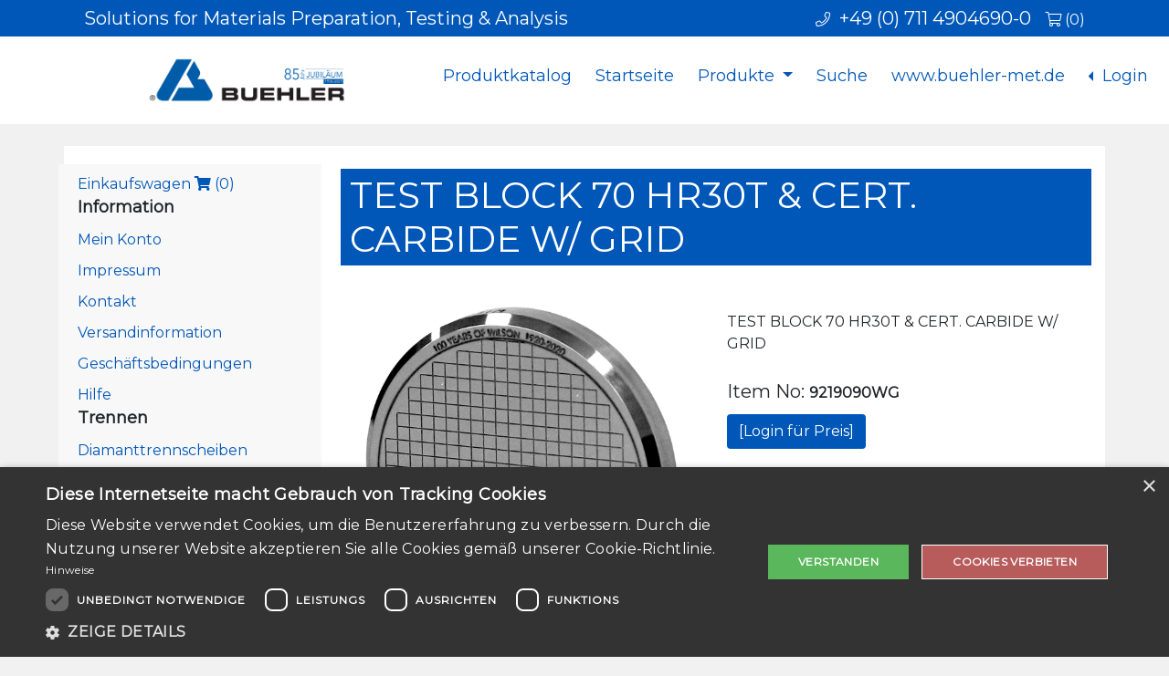

--- FILE ---
content_type: text/html; charset=UTF-8
request_url: https://www.metallographie.biz/product-information.php?pid=9219090WG
body_size: 5901
content:
<!DOCTYPE html>
<html>
<head>
	<!-- title and meta -->
	<meta content="text/html; charset=UTF-8" http-equiv="Content-Type" />
	<meta http-equiv="X-UA-Compatible" content="IE=edge">
	<meta name="viewport" content="width=device-width,initial-scale=1.0" />
	<meta name="RESOURCE-TYPE" content="DOCUMENT" />
	<meta name="REVISIT-AFTER" content="1 DAYS" />
	<meta name="RATING" content="GENERAL" />
	<meta name="ROBOTS" content="All" />
	<meta id="MetaRobots" name="ROBOTS" content="INDEX, FOLLOW" />
	<meta id="MetaCopyright" name="COPYRIGHT" content="www.metallographie.biz" />
	<!-- Favicon Code -->
	<link rel="apple-touch-icon" sizes="57x57" href="assets/images/favicon/apple-icon-57x57.png">
	<link rel="apple-touch-icon" sizes="60x60" href="assets/images/favicon/apple-icon-60x60.png">
	<link rel="apple-touch-icon" sizes="72x72" href="assets/images/favicon/apple-icon-72x72.png">
	<link rel="apple-touch-icon" sizes="76x76" href="assets/images/favicon/apple-icon-76x76.png">
	<link rel="apple-touch-icon" sizes="114x114" href="assets/images/favicon/apple-icon-114x114.png">
	<link rel="apple-touch-icon" sizes="120x120" href="assets/images/favicon/apple-icon-120x120.png">
	<link rel="apple-touch-icon" sizes="144x144" href="assets/images/favicon/apple-icon-144x144.png">
	<link rel="apple-touch-icon" sizes="152x152" href="assets/images/favicon/apple-icon-152x152.png">
	<link rel="apple-touch-icon" sizes="180x180" href="assets/images/favicon/apple-icon-180x180.png">
	<link rel="icon" type="image/png" sizes="192x192"  href="assets/images/favicon/android-icon-192x192.png">
	<link rel="icon" type="image/png" sizes="32x32" href="assets/images/favicon/favicon-32x32.png">
	<link rel="icon" type="image/png" sizes="96x96" href="assets/images/favicon/favicon-96x96.png">
	<link rel="icon" type="image/png" sizes="16x16" href="assets/images/favicon/favicon-16x16.png">
	<!-- sitelock verification -->
	<meta name="sitelock-site-verification" content="2481" />
	<!-- /site lock verification -->
	<meta name="msapplication-TileColor" content="">
	<meta name="msapplication-TileImage" content="assets/images/favicon/ms-icon-144x144.png">
	<meta name="theme-color" content="">
	<!-- End Favicon Code -->
	<meta name="description" content="TEST BLOCK 70 HR30T & CERT. CARBIDE W/ GRID" />
	<meta name="keywords" content="TEST BLOCK 70 HR30T & CERT. CARBIDE W/ GRID" />
	<link rel="canonical" href="https://www.metallographie.biz/product-information.php?pid=9219090WG"/>
	<link rel="alternate" hreflang="x-default" href="https://www.metallographie.biz/product-information.php?pid=9219090WG"/>
	<title>TEST BLOCK 70 HR30T & CERT. CARBIDE W/ GRID</title>
	<!--[if lt IE 9]>
        <script src="https://oss.maxcdn.com/libs/html5shiv/3.7.0/html5shiv.js"></script>
        <script src="https://oss.maxcdn.com/libs/respond.js/1.4.2/respond.min.js"></script>
	<![endif]-->
	<link rel="stylesheet" href="https://stackpath.bootstrapcdn.com/bootstrap/5.0.0-alpha2/css/bootstrap.min.css" integrity="sha384-DhY6onE6f3zzKbjUPRc2hOzGAdEf4/Dz+WJwBvEYL/lkkIsI3ihufq9hk9K4lVoK" crossorigin="anonymous">
	<!-- FontAwesome fremwork main css -->
	<link rel="stylesheet" href="https://pro.fontawesome.com/releases/v5.15.1/css/all.css" integrity="sha384-9ZfPnbegQSumzaE7mks2IYgHoayLtuto3AS6ieArECeaR8nCfliJVuLh/GaQ1gyM" crossorigin="anonymous">
	<!-- main css file -->
	<link rel="stylesheet" href="assets/css/style.css?v=1769257052">
	<!-- /main css file -->	
	<!-- Lightbox 2.7.1 code --> 
	<link href="assets/lightbox2.7.1/css/lightbox.css" rel="stylesheet" />
	<!-- Google Tag Manager -->
	<script>(function(w,d,s,l,i){w[l]=w[l]||[];w[l].push({'gtm.start':
	new Date().getTime(),event:'gtm.js'});var f=d.getElementsByTagName(s)[0],
	j=d.createElement(s),dl=l!='dataLayer'?'&l='+l:'';j.async=true;j.src=
	'https://www.googletagmanager.com/gtm.js?id='+i+dl;f.parentNode.insertBefore(j,f);
	})(window,document,'script','dataLayer','GTM-M5ZFDDJ');</script>
	<!-- End Google Tag Manager -->
</head><body>
<!-- Google Tag Manager (noscript) -->
<noscript><iframe src="https://www.googletagmanager.com/ns.html?id=GTM-M5ZFDDJ"
height="0" width="0" style="display:none;visibility:hidden"></iframe></noscript>
<!-- End Google Tag Manager (noscript) -->
<a href="javascript:" id="return-to-top"><i class="fas fa-chevron-up"></i></a>
<!-- 
<div id="loading">
	<div id="loading-center">
		<div id="loading-center-absolute">
			<div class="object" id="object_four"></div>
			<div class="object" id="object_three"></div>
			<div class="object" id="object_two"></div>
			<div class="object" id="object_one"></div>
		</div>
	</div>
</div>
 -->
<div class="stay">
	<div class="above-navbar">
		<div class="container">
			<div class="fl-right">
				<div class="flr-text">
					<i class="fal fa-phone"></i>&nbsp;&nbsp;+49 (0) 711 4904690-0&nbsp;&nbsp;
					<a href="cart.php">
						<i class="fal fa-shopping-cart"></i>&nbsp;<span class="cartnum">(0)</span>
					</a>
				</div>
			</div>
			<div class="fl-left disappear">
				<div class="fll-text">
					Solutions for Materials Preparation, Testing & Analysis
				</div>
			</div>
		</div>
	</div>
	<nav class="navbar fixed-top navbar-expand-lg" id="navbar" role="navigation">
		<button type="button" class="custom-toggler navbar-toggler" data-toggle="collapse" data-target="#nav-content" aria-controls="nav-content" aria-expanded="false" aria-label="Toggle navigation">
			<span class="navbar-toggler-icon"></span>
		</button>
		<div id="logo">
			<a href="/" class="navbar-brand">
				<img id="logo" class="img-fluid" src="assets/images/logos/4C-CMYK-BuehlerLogo_Horizontal-85-year-anniversay-DE-01.png" title="Buehler Celebrates 100 Years of Hardness with Wilson Logo" alt="Buehler Celebrates 100 Years of Hardness with Wilson Logo">
			</a>
		</div>
		<div class="collapse navbar-collapse justify-content-end" id="nav-content">
			<ul class="navbar-nav">
				<li class="nav-item">
					<a class="nav-link" href="https://www.calameo.com/buehler/read/0063932913c644bf9840d" target="_blank">
						Produktkatalog
					</a>
				</li>
				<li class="nav-item">
					<a class="page-scroll nav-link" href="/">
						Startseite
					</a>
				</li>
				<li class="nav-item dropdown">
					<a class="nav-link dropdown-toggle" href="#" id="navbarDropdownMenuLink" data-toggle="dropdown" aria-haspopup="true" aria-expanded="false">
						Produkte
					</a>
					<ul class="dropdown-menu" aria-labelledby="navbarDropdownMenuLink">
						<li>
							<a class="dropdown-item" href="trennen.php">Trennen</a>
							<hr />
						</li>
						<li>
							<a class="dropdown-item" href="einbetten.php">Einbetten</a>
							<hr />
						</li>
						<li>
							<a class="dropdown-item" href="schleifen-und-polieren.php">Schleifen und Polieren</a>
							<hr />
						</li>
						<li>
							<a class="dropdown-item" href="hardness-testing.php">Härteprüfung</a>
						</li>
					</ul>
				</li>
				<li class="nav-item">
					<a class="page-scroll nav-link" href="search.php">
						Suche
					</a>
				</li>
				<li class="nav-item">
					<a class="page-scroll nav-link" href="http://www.buehler.com/de" target="_blank">
						www.buehler-met.de
					</a>
				</li>
				<li class="nav-item dropdown dropleft">
								<a class="nav-link dropdown-toggle" href="#" id="navbarDropdownMenuLink" data-toggle="dropdown" aria-haspopup="true" aria-expanded="false">
									Login
								</a>
								<ul class="dropdown-menu" aria-labelledby="navbarDropdownMenuLink">
									<li>
										<a class="page-scroll nav-link" href="login.php">
											Anmeldung
										</a>
									</li>
									<li>
										<a class="page-scroll nav-link" href="registrierung-als-neukunde.php">
											Registrieren
										</a>
									</li>
								</ul>
							</li>			</ul>
		</div> 
		<!--- END CONTAINER -->
	</nav>
</div><div class="container bg-white">
	<div class="row">
		<div class="col-lg-12">
			<div class="row">
				<div class="col-lg-3 col-sm-12 whitebg">
					<ul class="plist">
						<div class="container">
		<div class="row">
			<div class="col-lg-12 mt-10">
				<a href="cart.php">
 					Einkaufswagen <i class="fa fa-shopping-cart" aria-hidden="true"></i>&nbsp;<span class="cartnum">(0)</span>
 				</a>
 				
 				<div class="font-18b">
 					Information
 				</div>
 				<li class="mt-10">
					<a href="mein-konto.php">
						Mein Konto
					</a>
				</li>
				<li class="mt-10">
					<a href="impressum.php">
						Impressum
					</a>
				</li>
				<li class="mt-10">
					<a href="kontakt.php">
						Kontakt
					</a>
				</li>
				<li class="mt-10">
					<a href="versandinformation.php">
						Versandinformation
					</a>
				</li>
				<li class="mt-10">
					<a href="geschaftsbedingungen.php">
						Geschäftsbedingungen
					</a>
				</li>
				<li class="mt-10">
					<a href="help.php">
						Hilfe
					</a>
				</li>
				<div class="font-18b">
					Trennen
				</div>
				<li class="mt-10">
						<a href="product-list.php?pid=6">Diamanttrennscheiben</a>
					</li><li class="mt-10">
						<a href="product-list.php?pid=7">Kühlmittel</a>
					</li><li class="mt-10">
						<a href="product-list.php?pid=8">Präzisionsschraubstöcke</a>
					</li><li class="mt-10">
						<a href="product-list.php?pid=3">Präzisionstrenner</a>
					</li><li class="mt-10">
						<a href="product-list.php?pid=4">Schraubstöcke</a>
					</li><li class="mt-10">
						<a href="product-list.php?pid=2">Trenngeräte</a>
					</li><li class="mt-10">
						<a href="product-list.php?pid=5">Trennscheiben</a>
					</li><li class="mt-10">
						<a href="product-list.php?pid=9">Umlauftank</a>
					</li><br>
				<div class="font-18b">
					Einbetten
				</div>
				<li class="mt-10">
						<a href="product-list.php?pid=14">Acrylsystem</a>
					</li><li class="mt-10">
						<a href="product-list.php?pid=13">Einbettmittel</a>
					</li><li class="mt-10">
						<a href="product-list.php?pid=11">Einbettpresse</a>
					</li><li class="mt-10">
						<a href="product-list.php?pid=15">Epoxidsystem</a>
					</li><li class="mt-10">
						<a href="product-list.php?pid=17">Fixierhilfe</a>
					</li><li class="mt-10">
						<a href="product-list.php?pid=18">Kalteinbettformen</a>
					</li><li class="mt-10">
						<a href="product-list.php?pid=12">Kalteinbettsysteme</a>
					</li><li class="mt-10">
						<a href="product-list.php?pid=16">Trennmittel</a>
					</li><li class="mt-10">
						<a href="product-list.php?pid=19">Zubehör zum Einbetten</a>
					</li><br>
				<div class="font-18b">
					Schleifen und Polieren
				</div>
				<li class="mt-10">
						<a href="product-list.php?pid=32">Aluminiumoxidsuspensionen und -pulver</a>
					</li><li class="mt-10">
						<a href="product-list.php?pid=35">Arbeitsscheiben</a>
					</li><li class="mt-10">
						<a href="product-list.php?pid=29">Diamantschleifscheiben</a>
					</li><li class="mt-10">
						<a href="product-list.php?pid=31">Diamantsuspensionen & -pasten</a>
					</li><li class="mt-10">
						<a href="product-list.php?pid=24">Dosiersystem</a>
					</li><li class="mt-10">
						<a href="product-list.php?pid=26">EnvironMet Filtrationssystem</a>
					</li><li class="mt-10">
						<a href="product-list.php?pid=21">Planschleifgerät</a>
					</li><li class="mt-10">
						<a href="product-list.php?pid=27">Planschleifsteine</a>
					</li><li class="mt-10">
						<a href="product-list.php?pid=30">Poliertücher</a>
					</li><li class="mt-10">
						<a href="product-list.php?pid=34">Probenhalter</a>
					</li><li class="mt-10">
						<a href="product-list.php?pid=22">Schleif- und Poliergerät</a>
					</li><li class="mt-10">
						<a href="product-list.php?pid=28">Siliziumkarbid-Schleifpapier</a>
					</li><li class="mt-10">
						<a href="product-list.php?pid=23">Vibrationspoliergerät</a>
					</li><li class="mt-10">
						<a href="product-list.php?pid=33">Zubehör für Schleif- und Poliergeräte</a>
					</li><br>
				<div class="font-18b">
					Härteprüfung & Bildgebung<br>
				</div>
				<li class="mt-10">
						<a href="product-list.php?pid=45">Brinell Härteprüfgeräte</a>
					</li><li class="mt-10">
						<a href="product-list.php?pid=48">Härteprüftestblöcke</a>
					</li><li class="mt-10">
						<a href="product-list.php?pid=49">Härteprüfzubehör</a>
					</li><li class="mt-10">
						<a href="product-list.php?pid=40">Mikroskop</a>
					</li><li class="mt-10">
						<a href="product-list.php?pid=41">Mikroskopzubehör</a>
					</li><li class="mt-10">
						<a href="product-list.php?pid=43">Rockwell Härteprüfgeräte</a>
					</li><li class="mt-10">
						<a href="product-list.php?pid=39">Software</a>
					</li><li class="mt-10">
						<a href="product-list.php?pid=46">Universalhärteprüfgeräte</a>
					</li><li class="mt-10">
						<a href="product-list.php?pid=44">Vickers & Knoop Härteprüfgeräte</a>
					</li><br>
				<div class="font-18b">
					Ausverkauf
				</div>
				<li class="mt-10">
						<a href="product-list.php?pid=99">Räumungsprodukte</a>
					</li>
			</div>
		</div>
	</div>					</ul>
				</div>
				<div class="col-lg-9 col-sm-12">
					<div class="container">
						<div class="row">
							<div class="col-lg-12">
								<h1 class="prod-info-head mt-25">
									TEST BLOCK 70 HR30T &amp; CERT. CARBIDE W/ GRID								</h1>
							</div>
						</div>
					</div>
					<div class="container">
						<div class="row">
							<div class="col-lg-12">
								<div class="row mt-25">
							<div class="col-lg-6 col-md-6 col-sm-12">
								<img src="assets/images/products/9219090WG_70hr30t-superficial-rockwell-test-block-w-grid.png" class="img-fluid" alt="TEST BLOCK 70 HR30T &amp; CERT. CARBIDE W/ GRID" title="TEST BLOCK 70 HR30T &amp; CERT. CARBIDE W/ GRID">
							</div>
							<div class="col-lg-6 col-md-6 col-sm-12">
								<div class="mt-25">
									TEST BLOCK 70 HR30T &amp; CERT. CARBIDE W/ GRID
								</div>
								<div class="mt-25 font-20">
									Item No: <b>9219090WG</b>
								</div>
								<div class="mt-10 font-20 red">
									<a href="login.php?page=product-information.php?pid=9219090WG">
										<button type="submit" class="btn bblue cwhite">
											[Login für Preis]
										</button>
									</a>
								</div>
								<div class="mt-10">
									
								</div>
								<div class="mt-25">					
									<!-- Go to www.addthis.com/dashboard to customize your tools -->
									<div class="addthis_inline_share_toolbox"></div>
								</div>
							</div>
						</div>
						<div class="row mt-10">
							<div class="col-lg-12">
								<div class="mt-10">
									<h2 class="prod-info-head">
										Überblick
									</h2>
								</div>
								<div class="mt-25">
									TEST BLOCK 70 HR30T &amp; CERT. CARBIDE W/ GRID
								</div>
							</div>
						</div>
						<div class="row mt-25">
							<div class="col-lg-12">
								<div class="mt-10">
									<h3 class="prod-info-head">
										Spezifikationen
									</h3>
								</div>
								<div class="mt-25">
									<table class="table table-striped table-hover">
										<thead class="table-dark">
											<tr>
												<th scope="col">
													Name
												</th>
												<th scope="col">
													Wert
												</th>
											</tr>
										</thead>
										<tbody>
											<tr>
												<td>
													
												</td>
												<td>
													
												</td>
											</tr>
										</tbody>
									</table>
								</div>
							</div>
						</div>							</div>
						</div>
					</div>
				</div>
			</div>
		</div>
	</div>
</div>
<div class="foot">
	<div class="footer">
		<div class="footer-top">
			<ul class="footer-menu">
				<li>
					<a href="cart.php">
						Einkaufswagen
					</a>
				</li>
				<li>
					<a href="mein-konto.php">
						Mein Konto
					</a>
				</li>
				<li>
					<a href="kontakt.php">
						Kontakt
					</a>
				</li>
				<li>
					<a href="versandinformation.php">
						Versandinformation
					</a>
				</li>
				<li>
					<a href="privacy-statement.php">
						Datenschutzerklärung
					</a>
				</li>
				<li>
					<a href="impressum.php">
						Impressum
					</a>
				</li>
				<li>
					<a href="reset-password.php">
						Passwort zurücksetzen
					</a>
				</li>
			</ul>
		</div>
		<div class="footer-second">
			<div class="text-center">
				Alle Bedenken im Zusammenhang mit unserer Lieferkette können anonym über die vertrauliche <a style="text-decoration: underline;" href="https://secure.ethicspoint.com/domain/media/de/gui/29350/index.html" target="_blank">Ethik-Hotline von ITW gemeldet werden</a>.
			</div>
			Alle Preise zzgl. MwSt. und zzgl. Versandkosten (siehe <a href="versandinformation.php">Versandinformation</a>)<br>
			Phone: +49 (0) 711 4904690-0  Fax: +49 (0) 711 4904690-13<br>
			ITW Test & Measurement GmbH<br>Meisenweg 35 | 70771<br> Leinfelden-Echterdingen, Germany<br />
			&copy; 2026 - <a href="https://www.buehler.com/de/" target="_blank">https://www.buehler.com/de/</a>		</div>
	</div>
</div><!-- Latest compiled and minified JavaScript -->
<script src="https://code.jquery.com/jquery-3.4.0.js" integrity="sha256-DYZMCC8HTC+QDr5QNaIcfR7VSPtcISykd+6eSmBW5qo=" crossorigin="anonymous"></script>
<script src="https://cdn.jsdelivr.net/npm/popper.js@1.16.1/dist/umd/popper.min.js" integrity="sha384-9/reFTGAW83EW2RDu2S0VKaIzap3H66lZH81PoYlFhbGU+6BZp6G7niu735Sk7lN" crossorigin="anonymous"></script>
<script src="https://stackpath.bootstrapcdn.com/bootstrap/5.0.0-alpha2/js/bootstrap.min.js" integrity="sha384-5h4UG+6GOuV9qXh6HqOLwZMY4mnLPraeTrjT5v07o347pj6IkfuoASuGBhfDsp3d" crossorigin="anonymous"></script>
<script>
// Example starter JavaScript for disabling form submissions if there are invalid fields
(function() {
  'use strict';
  window.addEventListener('load', function() {
    // Fetch all the forms we want to apply custom Bootstrap validation styles to
    var forms = document.getElementsByClassName('needs-validation');
    // Loop over them and prevent submission
    var validation = Array.prototype.filter.call(forms, function(form) {
      form.addEventListener('submit', function(event) {
        if (form.checkValidity() === false) {
          event.preventDefault();
          event.stopPropagation();
        }
        form.classList.add('was-validated');
      }, false);
    });
  }, false);
})();

$(document).ready(function(){
  // Add smooth scrolling to all links
  $("#one, #two, #three, #four, #five, #six, #seven, #eight, #nine, #ten, #eleven, #twelve, #thirteen, #fourteen, #fifteen, #sixteen, #seventeen, #eighteen, #nineteen, #twenty, #twentyone, #twentytwo, #twentythree, #twentyfour, #twentyfive, #twentysix, #twentyseven, #twentyeight, #twentynine, #thirty, #thirtyone, #thirtytwo, #thirtythree, #thirtyfour, #thirtyfive, #thirtysix, #thirtyseven, #thirtyeight, #thirtynine, #fourty, #fourtyone, #fourtytwo, #fourtythree").on('click', function(event) {

    // Make sure this.hash has a value before overriding default behavior
    if (this.hash !== "") {
      // Prevent default anchor click behavior
      event.preventDefault();

    // Store hash
    var hash = this.hash;
	var $this           = $(this);
    var elAttr		= $this.attr('href');
	var offset		= ($this.attr('data-offset') ? $this.attr('data-offset') : 0);
	var fixedTop	= $('.navbar.fixed-top');
    if (fixedTop && fixedTop.length){
		offset = fixedTop.outerHeight();
    }
      // Using jQuery's animate() method to add smooth page scroll
      // The optional number (800) specifies the number of milliseconds it takes to scroll to the specified area
      $('html, body').animate({
        scrollTop: $(elAttr).offset().top - offset
      }, 800, function(){

        // Add hash (#) to URL when done scrolling (default click behavior)
       // window.location.hash = hash;
      });
    } // End if
  });
});

// tooltip
$(document).ready(function () {
  $('[data-toggle="tooltip"]').tooltip();
});

// ======== SCROLL TO TOP ========
$(window).scroll(function() {
	if ($(this).scrollTop() >= 450) {
		$('#return-to-top').fadeIn(200);
	} else {
		$('#return-to-top').fadeOut(200);
	}
});
$('#return-to-top').click(function() {
	$('body,html').animate({
		scrollTop : 0
	}, 500);
});

$('#spam_entered').blur(function() {
	if ($('#spam_check').val() == $('#spam_entered').val()) {
		return true;
	} else {
		alert('Die Spam-Prüfung ist falsch.');
	}
});

// When the user scrolls down 80px from the top of the document, resize the navbar's padding and the logo's font size
window.onscroll = function() {scrollFunction()};
function scrollFunction() {
	if (document.body.scrollTop > 80 || document.documentElement.scrollTop > 80) {
		document.getElementById("navbar").style.padding = "0px 0px";
		document.getElementById("logo").style.width = "150px";
	} else {
		document.getElementById("navbar").style.padding = "10px 10px";
		document.getElementById("logo").style.width = "288px";
	}
}

$(window).scroll(function() {
	if ($(window).scrollTop() > 80) {
		$('#navbar').addClass('floatingNav');
	} else {
		$('#navbar').removeClass('floatingNav');
	}
});
			
	
$(document).on('click','.navbar-collapse.in',function(e) {
	if( $(e.target).is('a') && $(e.target).attr('class') != 'dropdown-toggle' ) {
		$(this).collapse('hide');
	}
});

$('.carousel').carousel()
</script>
</body>
</html>